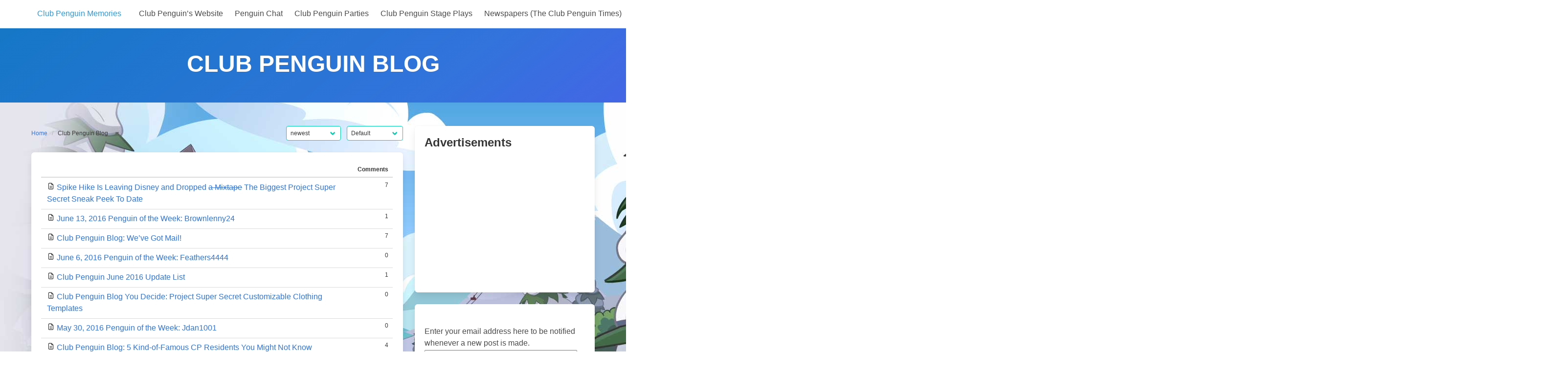

--- FILE ---
content_type: text/html; charset=UTF-8
request_url: https://clubpenguinmemories.com/category/club-penguin-blog/
body_size: 10878
content:
<!DOCTYPE html>
<html lang="en-US">
<head>
    <meta charset="UTF-8">
    <meta name="viewport" content="width=device-width, initial-scale=1">
    <link rel="profile" href="http://gmpg.org/xfn/11">
		<title>Club Penguin Blog &#8211; Club Penguin Memories</title>
<meta name='robots' content='max-image-preview:large' />
<link rel='dns-prefetch' href='//stats.wp.com' />
<link rel='dns-prefetch' href='//jetpack.wordpress.com' />
<link rel='dns-prefetch' href='//s0.wp.com' />
<link rel='dns-prefetch' href='//public-api.wordpress.com' />
<link rel='dns-prefetch' href='//0.gravatar.com' />
<link rel='dns-prefetch' href='//1.gravatar.com' />
<link rel='dns-prefetch' href='//2.gravatar.com' />
<link rel="alternate" type="application/rss+xml" title="Club Penguin Memories &raquo; Feed" href="https://clubpenguinmemories.com/feed/" />
<link rel="alternate" type="application/rss+xml" title="Club Penguin Memories &raquo; Comments Feed" href="https://clubpenguinmemories.com/comments/feed/" />
<link rel="alternate" type="application/rss+xml" title="Club Penguin Memories &raquo; Club Penguin Blog Category Feed" href="https://clubpenguinmemories.com/category/club-penguin-blog/feed/" />
<style id='wp-img-auto-sizes-contain-inline-css' type='text/css'>
img:is([sizes=auto i],[sizes^="auto," i]){contain-intrinsic-size:3000px 1500px}
/*# sourceURL=wp-img-auto-sizes-contain-inline-css */
</style>
<style id='wp-emoji-styles-inline-css' type='text/css'>

	img.wp-smiley, img.emoji {
		display: inline !important;
		border: none !important;
		box-shadow: none !important;
		height: 1em !important;
		width: 1em !important;
		margin: 0 0.07em !important;
		vertical-align: -0.1em !important;
		background: none !important;
		padding: 0 !important;
	}
/*# sourceURL=wp-emoji-styles-inline-css */
</style>
<style id='wp-block-library-inline-css' type='text/css'>
:root{--wp-block-synced-color:#7a00df;--wp-block-synced-color--rgb:122,0,223;--wp-bound-block-color:var(--wp-block-synced-color);--wp-editor-canvas-background:#ddd;--wp-admin-theme-color:#007cba;--wp-admin-theme-color--rgb:0,124,186;--wp-admin-theme-color-darker-10:#006ba1;--wp-admin-theme-color-darker-10--rgb:0,107,160.5;--wp-admin-theme-color-darker-20:#005a87;--wp-admin-theme-color-darker-20--rgb:0,90,135;--wp-admin-border-width-focus:2px}@media (min-resolution:192dpi){:root{--wp-admin-border-width-focus:1.5px}}.wp-element-button{cursor:pointer}:root .has-very-light-gray-background-color{background-color:#eee}:root .has-very-dark-gray-background-color{background-color:#313131}:root .has-very-light-gray-color{color:#eee}:root .has-very-dark-gray-color{color:#313131}:root .has-vivid-green-cyan-to-vivid-cyan-blue-gradient-background{background:linear-gradient(135deg,#00d084,#0693e3)}:root .has-purple-crush-gradient-background{background:linear-gradient(135deg,#34e2e4,#4721fb 50%,#ab1dfe)}:root .has-hazy-dawn-gradient-background{background:linear-gradient(135deg,#faaca8,#dad0ec)}:root .has-subdued-olive-gradient-background{background:linear-gradient(135deg,#fafae1,#67a671)}:root .has-atomic-cream-gradient-background{background:linear-gradient(135deg,#fdd79a,#004a59)}:root .has-nightshade-gradient-background{background:linear-gradient(135deg,#330968,#31cdcf)}:root .has-midnight-gradient-background{background:linear-gradient(135deg,#020381,#2874fc)}:root{--wp--preset--font-size--normal:16px;--wp--preset--font-size--huge:42px}.has-regular-font-size{font-size:1em}.has-larger-font-size{font-size:2.625em}.has-normal-font-size{font-size:var(--wp--preset--font-size--normal)}.has-huge-font-size{font-size:var(--wp--preset--font-size--huge)}.has-text-align-center{text-align:center}.has-text-align-left{text-align:left}.has-text-align-right{text-align:right}.has-fit-text{white-space:nowrap!important}#end-resizable-editor-section{display:none}.aligncenter{clear:both}.items-justified-left{justify-content:flex-start}.items-justified-center{justify-content:center}.items-justified-right{justify-content:flex-end}.items-justified-space-between{justify-content:space-between}.screen-reader-text{border:0;clip-path:inset(50%);height:1px;margin:-1px;overflow:hidden;padding:0;position:absolute;width:1px;word-wrap:normal!important}.screen-reader-text:focus{background-color:#ddd;clip-path:none;color:#444;display:block;font-size:1em;height:auto;left:5px;line-height:normal;padding:15px 23px 14px;text-decoration:none;top:5px;width:auto;z-index:100000}html :where(.has-border-color){border-style:solid}html :where([style*=border-top-color]){border-top-style:solid}html :where([style*=border-right-color]){border-right-style:solid}html :where([style*=border-bottom-color]){border-bottom-style:solid}html :where([style*=border-left-color]){border-left-style:solid}html :where([style*=border-width]){border-style:solid}html :where([style*=border-top-width]){border-top-style:solid}html :where([style*=border-right-width]){border-right-style:solid}html :where([style*=border-bottom-width]){border-bottom-style:solid}html :where([style*=border-left-width]){border-left-style:solid}html :where(img[class*=wp-image-]){height:auto;max-width:100%}:where(figure){margin:0 0 1em}html :where(.is-position-sticky){--wp-admin--admin-bar--position-offset:var(--wp-admin--admin-bar--height,0px)}@media screen and (max-width:600px){html :where(.is-position-sticky){--wp-admin--admin-bar--position-offset:0px}}

/*# sourceURL=wp-block-library-inline-css */
</style><style id='global-styles-inline-css' type='text/css'>
:root{--wp--preset--aspect-ratio--square: 1;--wp--preset--aspect-ratio--4-3: 4/3;--wp--preset--aspect-ratio--3-4: 3/4;--wp--preset--aspect-ratio--3-2: 3/2;--wp--preset--aspect-ratio--2-3: 2/3;--wp--preset--aspect-ratio--16-9: 16/9;--wp--preset--aspect-ratio--9-16: 9/16;--wp--preset--color--black: #000000;--wp--preset--color--cyan-bluish-gray: #abb8c3;--wp--preset--color--white: #ffffff;--wp--preset--color--pale-pink: #f78da7;--wp--preset--color--vivid-red: #cf2e2e;--wp--preset--color--luminous-vivid-orange: #ff6900;--wp--preset--color--luminous-vivid-amber: #fcb900;--wp--preset--color--light-green-cyan: #7bdcb5;--wp--preset--color--vivid-green-cyan: #00d084;--wp--preset--color--pale-cyan-blue: #8ed1fc;--wp--preset--color--vivid-cyan-blue: #0693e3;--wp--preset--color--vivid-purple: #9b51e0;--wp--preset--gradient--vivid-cyan-blue-to-vivid-purple: linear-gradient(135deg,rgb(6,147,227) 0%,rgb(155,81,224) 100%);--wp--preset--gradient--light-green-cyan-to-vivid-green-cyan: linear-gradient(135deg,rgb(122,220,180) 0%,rgb(0,208,130) 100%);--wp--preset--gradient--luminous-vivid-amber-to-luminous-vivid-orange: linear-gradient(135deg,rgb(252,185,0) 0%,rgb(255,105,0) 100%);--wp--preset--gradient--luminous-vivid-orange-to-vivid-red: linear-gradient(135deg,rgb(255,105,0) 0%,rgb(207,46,46) 100%);--wp--preset--gradient--very-light-gray-to-cyan-bluish-gray: linear-gradient(135deg,rgb(238,238,238) 0%,rgb(169,184,195) 100%);--wp--preset--gradient--cool-to-warm-spectrum: linear-gradient(135deg,rgb(74,234,220) 0%,rgb(151,120,209) 20%,rgb(207,42,186) 40%,rgb(238,44,130) 60%,rgb(251,105,98) 80%,rgb(254,248,76) 100%);--wp--preset--gradient--blush-light-purple: linear-gradient(135deg,rgb(255,206,236) 0%,rgb(152,150,240) 100%);--wp--preset--gradient--blush-bordeaux: linear-gradient(135deg,rgb(254,205,165) 0%,rgb(254,45,45) 50%,rgb(107,0,62) 100%);--wp--preset--gradient--luminous-dusk: linear-gradient(135deg,rgb(255,203,112) 0%,rgb(199,81,192) 50%,rgb(65,88,208) 100%);--wp--preset--gradient--pale-ocean: linear-gradient(135deg,rgb(255,245,203) 0%,rgb(182,227,212) 50%,rgb(51,167,181) 100%);--wp--preset--gradient--electric-grass: linear-gradient(135deg,rgb(202,248,128) 0%,rgb(113,206,126) 100%);--wp--preset--gradient--midnight: linear-gradient(135deg,rgb(2,3,129) 0%,rgb(40,116,252) 100%);--wp--preset--font-size--small: 13px;--wp--preset--font-size--medium: 20px;--wp--preset--font-size--large: 36px;--wp--preset--font-size--x-large: 42px;--wp--preset--spacing--20: 0.44rem;--wp--preset--spacing--30: 0.67rem;--wp--preset--spacing--40: 1rem;--wp--preset--spacing--50: 1.5rem;--wp--preset--spacing--60: 2.25rem;--wp--preset--spacing--70: 3.38rem;--wp--preset--spacing--80: 5.06rem;--wp--preset--shadow--natural: 6px 6px 9px rgba(0, 0, 0, 0.2);--wp--preset--shadow--deep: 12px 12px 50px rgba(0, 0, 0, 0.4);--wp--preset--shadow--sharp: 6px 6px 0px rgba(0, 0, 0, 0.2);--wp--preset--shadow--outlined: 6px 6px 0px -3px rgb(255, 255, 255), 6px 6px rgb(0, 0, 0);--wp--preset--shadow--crisp: 6px 6px 0px rgb(0, 0, 0);}:where(.is-layout-flex){gap: 0.5em;}:where(.is-layout-grid){gap: 0.5em;}body .is-layout-flex{display: flex;}.is-layout-flex{flex-wrap: wrap;align-items: center;}.is-layout-flex > :is(*, div){margin: 0;}body .is-layout-grid{display: grid;}.is-layout-grid > :is(*, div){margin: 0;}:where(.wp-block-columns.is-layout-flex){gap: 2em;}:where(.wp-block-columns.is-layout-grid){gap: 2em;}:where(.wp-block-post-template.is-layout-flex){gap: 1.25em;}:where(.wp-block-post-template.is-layout-grid){gap: 1.25em;}.has-black-color{color: var(--wp--preset--color--black) !important;}.has-cyan-bluish-gray-color{color: var(--wp--preset--color--cyan-bluish-gray) !important;}.has-white-color{color: var(--wp--preset--color--white) !important;}.has-pale-pink-color{color: var(--wp--preset--color--pale-pink) !important;}.has-vivid-red-color{color: var(--wp--preset--color--vivid-red) !important;}.has-luminous-vivid-orange-color{color: var(--wp--preset--color--luminous-vivid-orange) !important;}.has-luminous-vivid-amber-color{color: var(--wp--preset--color--luminous-vivid-amber) !important;}.has-light-green-cyan-color{color: var(--wp--preset--color--light-green-cyan) !important;}.has-vivid-green-cyan-color{color: var(--wp--preset--color--vivid-green-cyan) !important;}.has-pale-cyan-blue-color{color: var(--wp--preset--color--pale-cyan-blue) !important;}.has-vivid-cyan-blue-color{color: var(--wp--preset--color--vivid-cyan-blue) !important;}.has-vivid-purple-color{color: var(--wp--preset--color--vivid-purple) !important;}.has-black-background-color{background-color: var(--wp--preset--color--black) !important;}.has-cyan-bluish-gray-background-color{background-color: var(--wp--preset--color--cyan-bluish-gray) !important;}.has-white-background-color{background-color: var(--wp--preset--color--white) !important;}.has-pale-pink-background-color{background-color: var(--wp--preset--color--pale-pink) !important;}.has-vivid-red-background-color{background-color: var(--wp--preset--color--vivid-red) !important;}.has-luminous-vivid-orange-background-color{background-color: var(--wp--preset--color--luminous-vivid-orange) !important;}.has-luminous-vivid-amber-background-color{background-color: var(--wp--preset--color--luminous-vivid-amber) !important;}.has-light-green-cyan-background-color{background-color: var(--wp--preset--color--light-green-cyan) !important;}.has-vivid-green-cyan-background-color{background-color: var(--wp--preset--color--vivid-green-cyan) !important;}.has-pale-cyan-blue-background-color{background-color: var(--wp--preset--color--pale-cyan-blue) !important;}.has-vivid-cyan-blue-background-color{background-color: var(--wp--preset--color--vivid-cyan-blue) !important;}.has-vivid-purple-background-color{background-color: var(--wp--preset--color--vivid-purple) !important;}.has-black-border-color{border-color: var(--wp--preset--color--black) !important;}.has-cyan-bluish-gray-border-color{border-color: var(--wp--preset--color--cyan-bluish-gray) !important;}.has-white-border-color{border-color: var(--wp--preset--color--white) !important;}.has-pale-pink-border-color{border-color: var(--wp--preset--color--pale-pink) !important;}.has-vivid-red-border-color{border-color: var(--wp--preset--color--vivid-red) !important;}.has-luminous-vivid-orange-border-color{border-color: var(--wp--preset--color--luminous-vivid-orange) !important;}.has-luminous-vivid-amber-border-color{border-color: var(--wp--preset--color--luminous-vivid-amber) !important;}.has-light-green-cyan-border-color{border-color: var(--wp--preset--color--light-green-cyan) !important;}.has-vivid-green-cyan-border-color{border-color: var(--wp--preset--color--vivid-green-cyan) !important;}.has-pale-cyan-blue-border-color{border-color: var(--wp--preset--color--pale-cyan-blue) !important;}.has-vivid-cyan-blue-border-color{border-color: var(--wp--preset--color--vivid-cyan-blue) !important;}.has-vivid-purple-border-color{border-color: var(--wp--preset--color--vivid-purple) !important;}.has-vivid-cyan-blue-to-vivid-purple-gradient-background{background: var(--wp--preset--gradient--vivid-cyan-blue-to-vivid-purple) !important;}.has-light-green-cyan-to-vivid-green-cyan-gradient-background{background: var(--wp--preset--gradient--light-green-cyan-to-vivid-green-cyan) !important;}.has-luminous-vivid-amber-to-luminous-vivid-orange-gradient-background{background: var(--wp--preset--gradient--luminous-vivid-amber-to-luminous-vivid-orange) !important;}.has-luminous-vivid-orange-to-vivid-red-gradient-background{background: var(--wp--preset--gradient--luminous-vivid-orange-to-vivid-red) !important;}.has-very-light-gray-to-cyan-bluish-gray-gradient-background{background: var(--wp--preset--gradient--very-light-gray-to-cyan-bluish-gray) !important;}.has-cool-to-warm-spectrum-gradient-background{background: var(--wp--preset--gradient--cool-to-warm-spectrum) !important;}.has-blush-light-purple-gradient-background{background: var(--wp--preset--gradient--blush-light-purple) !important;}.has-blush-bordeaux-gradient-background{background: var(--wp--preset--gradient--blush-bordeaux) !important;}.has-luminous-dusk-gradient-background{background: var(--wp--preset--gradient--luminous-dusk) !important;}.has-pale-ocean-gradient-background{background: var(--wp--preset--gradient--pale-ocean) !important;}.has-electric-grass-gradient-background{background: var(--wp--preset--gradient--electric-grass) !important;}.has-midnight-gradient-background{background: var(--wp--preset--gradient--midnight) !important;}.has-small-font-size{font-size: var(--wp--preset--font-size--small) !important;}.has-medium-font-size{font-size: var(--wp--preset--font-size--medium) !important;}.has-large-font-size{font-size: var(--wp--preset--font-size--large) !important;}.has-x-large-font-size{font-size: var(--wp--preset--font-size--x-large) !important;}
/*# sourceURL=global-styles-inline-css */
</style>

<style id='classic-theme-styles-inline-css' type='text/css'>
/*! This file is auto-generated */
.wp-block-button__link{color:#fff;background-color:#32373c;border-radius:9999px;box-shadow:none;text-decoration:none;padding:calc(.667em + 2px) calc(1.333em + 2px);font-size:1.125em}.wp-block-file__button{background:#32373c;color:#fff;text-decoration:none}
/*# sourceURL=/wp-includes/css/classic-themes.min.css */
</style>
<link rel='stylesheet' id='wp-polls-css' href='https://clubpenguinmemories.com/wp-content/plugins/wp-polls/polls-css.css?ver=2.77.3' type='text/css' media='all' />
<style id='wp-polls-inline-css' type='text/css'>
.wp-polls .pollbar {
	margin: 1px;
	font-size: 6px;
	line-height: 8px;
	height: 8px;
	background-image: url('https://clubpenguinmemories.com/wp-content/plugins/wp-polls/images/default/pollbg.gif');
	border: 1px solid #c8c8c8;
}

/*# sourceURL=wp-polls-inline-css */
</style>
<link rel='stylesheet' id='iknow-style-css' href='https://clubpenguinmemories.com/wp-content/themes/iknow/style.css?ver=1.3' type='text/css' media='all' />
<link rel='stylesheet' id='iknow-icons-css' href='https://clubpenguinmemories.com/wp-content/themes/iknow/assets/icons/css/icons.css?ver=1.0' type='text/css' media='all' />
<link rel='stylesheet' id='jetpack-subscriptions-css' href='https://clubpenguinmemories.com/wp-content/plugins/jetpack/_inc/build/subscriptions/subscriptions.min.css?ver=15.3.1' type='text/css' media='all' />
<script type="text/javascript" src="https://clubpenguinmemories.com/wp-includes/js/jquery/jquery.min.js?ver=3.7.1" id="jquery-core-js"></script>
<script type="text/javascript" src="https://clubpenguinmemories.com/wp-includes/js/jquery/jquery-migrate.min.js?ver=3.4.1" id="jquery-migrate-js"></script>
<link rel="https://api.w.org/" href="https://clubpenguinmemories.com/wp-json/" /><link rel="alternate" title="JSON" type="application/json" href="https://clubpenguinmemories.com/wp-json/wp/v2/categories/5" /><link rel="EditURI" type="application/rsd+xml" title="RSD" href="https://clubpenguinmemories.com/xmlrpc.php?rsd" />
<meta name="generator" content="WordPress 6.9" />
	<style>img#wpstats{display:none}</style>
				<style type="text/css" id="wp-custom-css">
				body {
	background-image: url("https://clubpenguinmemories.com/files/2013/09/Evergreen-Background_2-1378348529.jpg");
}

.hero.is-primary.is-bold {
	background: none;
  display: flex;
  align-items: center;
  justify-content: center;
}

.entry-title a {
  text-decoration: none;
}
.entry-title {
  font-size: 30px;
  line-height: 54px;
  margin-bottom: 20px;
}
.entry-title a {
  color: #3a3a3a;
}
.entry-title a:hover {
  color: #117bb8;
}

.author {
  color: #3a3a3a;
  font-weight: 600;
}

.hero.is-primary .title  {
    color: black;
}

.hero.is-primary .subtitle  {
	color: black;
}

.page-numbers {
    background-color: black;
    border-color: #009ab3;
    color: #009ab3;
}

.page-numbers:hover {
    background-color: black;
    border-color: #009ab3;
    color: white;
}

.icon-doc {
	background-image: url('https://clubpenguinmemories.com/wp-content/themes/bluemelons/images/penguinico.png');
}

@media screen and (min-width: 800px) {

	        .navbar, .navbar-end, .navbar-menu, .navbar-start .navbar-brand, .navbar-item {
display:flex;
        flex-wrap: wrap;
						width: 100;
						
}
}		</style>
		
</head>

<body class="archive category category-club-penguin-blog category-5 wp-theme-iknow ">

<header>
	        <a class="skip-link screen-reader-text" href="#content">Skip to content</a>
		        <nav class="navbar  has-shadow" role="navigation"
             aria-label="Main Navigation">
            <div class="container">
                <div class="navbar-brand">
					                        <a class="navbar-item" href="https://clubpenguinmemories.com/"
                           title="Club Penguin Memories">
                            <span class="navbar-item has-text-info has-text-orbitron">Club Penguin Memories</span>
                        </a>
					
                    <a href="#" role="button" class="navbar-burger burger" id="navigation-burger"
                       aria-label="Menu" aria-expanded="false"
                       data-target="main-menu" >
                        <span aria-hidden="true"></span>
                        <span aria-hidden="true"></span>
                        <span aria-hidden="true"></span>
                    </a>
                </div>

                <div id="main-menu" class="navbar-menu" >
                    <div class="navbar-start">
						<a class="menu-item menu-item-type-post_type menu-item-object-page menu-item-79194 navbar-item" title="Club Penguin’s Website" href="https://clubpenguinmemories.com/club-penguins-website/"><span>Club Penguin’s Website</span></a>
<a class="menu-item menu-item-type-post_type menu-item-object-page menu-item-79195 navbar-item" title="Penguin Chat" href="https://clubpenguinmemories.com/penguin-chat/"><span>Penguin Chat</span></a>
<a class="menu-item menu-item-type-post_type menu-item-object-page menu-item-79196 navbar-item" title="Club Penguin Parties" href="https://clubpenguinmemories.com/parties/"><span>Club Penguin Parties</span></a>
<a class="menu-item menu-item-type-post_type menu-item-object-page menu-item-79197 navbar-item" title="Club Penguin Stage Plays" href="https://clubpenguinmemories.com/stage-plays/"><span>Club Penguin Stage Plays</span></a>
<a class="menu-item menu-item-type-post_type menu-item-object-page menu-item-79198 navbar-item" title="Newspapers (The Club Penguin Times)" href="https://clubpenguinmemories.com/newspapers/"><span>Newspapers (The Club Penguin Times)</span></a>
<a class="menu-item menu-item-type-post_type menu-item-object-page menu-item-79199 navbar-item" title="Club Penguin Catalogs" href="https://clubpenguinmemories.com/catalogs/"><span>Club Penguin Catalogs</span></a>
<a class="menu-item menu-item-type-post_type menu-item-object-page menu-item-79200 navbar-item" title="Club Penguin Rooms" href="https://clubpenguinmemories.com/rooms/"><span>Club Penguin Rooms</span></a>
<a class="menu-item menu-item-type-post_type menu-item-object-page menu-item-79201 navbar-item" title="Club Penguin Games" href="https://clubpenguinmemories.com/games/"><span>Club Penguin Games</span></a>
<a class="menu-item menu-item-type-post_type menu-item-object-page menu-item-79202 navbar-item" title="Club Penguin Postcards" href="https://clubpenguinmemories.com/postcards/"><span>Club Penguin Postcards</span></a>
<a class="menu-item menu-item-type-post_type menu-item-object-page menu-item-79203 navbar-item" title="Club Penguin Merchandise" href="https://clubpenguinmemories.com/club-penguin-merchandise/"><span>Club Penguin Merchandise</span></a>
<a class="menu-item menu-item-type-post_type menu-item-object-page menu-item-79204 navbar-item" title="Club Penguin Help &#038; Guides" href="https://clubpenguinmemories.com/club-penguin-help-and-guides/"><span>Club Penguin Help &#038; Guides</span></a>
<a class="menu-item menu-item-type-post_type menu-item-object-page menu-item-79205 navbar-item" title="Miscellaneous Things" href="https://clubpenguinmemories.com/miscellaneous-things/"><span>Miscellaneous Things</span></a>
<a class="menu-item menu-item-type-post_type menu-item-object-page menu-item-79206 navbar-item" title="Club Penguin Memories Website Info" href="https://clubpenguinmemories.com/website-info/"><span>Club Penguin Memories Website Info</span></a>
<a class="menu-item menu-item-type-post_type menu-item-object-page menu-item-79207 navbar-item" title="About the Creator (Trainman1405)" href="https://clubpenguinmemories.com/website-info/about-the-creator/"><span>About the Creator (Trainman1405)</span></a>
                    </div>

                    <div class="navbar-end">
						                                           </div>
                </div>
            </div>
        </nav>
	</header>
<section class="hero  is-link is-bold" id="content">
    <div class="hero-body">
        <div class="container has-text-centered">
            <h1 class="title is-1 is-family-secondary is-uppercase">
				<span>Club Penguin Blog</span>            </h1>
            <h2 class="subtitle">
				            </h2>
        </div>
    </div>
</section>

<section class="section">
    <div class="container">
        <div class="columns is-desktop">
            <div class="column is-two-thirds-desktop">

                <div class="level">
                    <div class="level-left">
                        <nav class="breadcrumb is-size-7" aria-label="breadcrumbs">
                            <ul>
                                <li><a href="https://clubpenguinmemories.com">Home</a></li>
                                <li class="is-active"><a href="https://clubpenguinmemories.com/category/club-penguin-blog/">Club Penguin Blog</a></li>                            </ul>
                        </nav>
                    </div>
	                    <form method="get" id="order" class="level-right">
        <div class="level-item">
            <div class="field">
                <div class="control">
                    <div class="select is-small is-primary">
                        <select name="select" class="" onchange="this.form.submit();">
							<option value="newest" >newest</option><option value="title" >by title</option><option value="comments" >by comments</option>
                        </select>
                    </div>
                </div>
            </div>
        </div>

        <div class="level-item">
            <div class="field">
                <div class="control">
                    <div class="select is-small is-primary">
                        <select name="per_page" class="" onchange="this.form.submit();">
							<option value="default"  selected='selected'>Default</option><option value="20" >20 Per Page</option><option value="50" >50 Per Page</option><option value="100" >100 Per Page</option>                        </select>
                    </div>
                </div>
            </div>
        </div>
    </form>

	                </div>

	            									
<div class="box">
    <table class="table is-hoverable is-fullwidth">
        <thead class="is-hidden-mobile">
        <th></th>
        <th class="has-text-right is-size-7">Comments</th>
		        </thead>
        <tbody>
				        <tr>
            <td>
                <span class="ik-icon icon-file-description"></span>
                <a href="https://clubpenguinmemories.com/2016/09/spike-hike-is-leaving-disney-and-dropped-a-mixtape-the-biggest-project-super-secret-sneak-peek-to-date/">Spike Hike Is Leaving Disney and Dropped <strike>a Mixtape</strike> The Biggest Project Super Secret Sneak Peek To Date</a>
            </td>
            <td class="has-text-right is-size-7 is-hidden-mobile">7</td>
			        <tr>
			        <tr>
            <td>
                <span class="ik-icon icon-file-description"></span>
                <a href="https://clubpenguinmemories.com/2016/06/june-13-2016-penguin-of-the-week-brownlenny24/">June 13, 2016 Penguin of the Week: Brownlenny24</a>
            </td>
            <td class="has-text-right is-size-7 is-hidden-mobile">1</td>
			        <tr>
			        <tr>
            <td>
                <span class="ik-icon icon-file-description"></span>
                <a href="https://clubpenguinmemories.com/2016/06/club-penguin-blog-weve-got-mail/">Club Penguin Blog: We&#8217;ve Got Mail!</a>
            </td>
            <td class="has-text-right is-size-7 is-hidden-mobile">7</td>
			        <tr>
			        <tr>
            <td>
                <span class="ik-icon icon-file-description"></span>
                <a href="https://clubpenguinmemories.com/2016/06/june-6-2016-penguin-of-the-week-feathers4444/">June 6, 2016 Penguin of the Week: Feathers4444</a>
            </td>
            <td class="has-text-right is-size-7 is-hidden-mobile">0</td>
			        <tr>
			        <tr>
            <td>
                <span class="ik-icon icon-file-description"></span>
                <a href="https://clubpenguinmemories.com/2016/06/club-penguin-june-2016-update-list/">Club Penguin June 2016 Update List</a>
            </td>
            <td class="has-text-right is-size-7 is-hidden-mobile">1</td>
			        <tr>
			        <tr>
            <td>
                <span class="ik-icon icon-file-description"></span>
                <a href="https://clubpenguinmemories.com/2016/05/club-penguin-blog-you-decide-project-super-secret-customizable-clothing-templates/">Club Penguin Blog You Decide: Project Super Secret Customizable Clothing Templates</a>
            </td>
            <td class="has-text-right is-size-7 is-hidden-mobile">0</td>
			        <tr>
			        <tr>
            <td>
                <span class="ik-icon icon-file-description"></span>
                <a href="https://clubpenguinmemories.com/2016/05/may-30-2016-penguin-of-the-week-jdan1001/">May 30, 2016 Penguin of the Week: Jdan1001</a>
            </td>
            <td class="has-text-right is-size-7 is-hidden-mobile">0</td>
			        <tr>
			        <tr>
            <td>
                <span class="ik-icon icon-file-description"></span>
                <a href="https://clubpenguinmemories.com/2016/05/club-penguin-blog-5-kind-of-famous-cp-residents-you-might-not-know/">Club Penguin Blog: 5 Kind-of-Famous CP Residents You Might Not Know</a>
            </td>
            <td class="has-text-right is-size-7 is-hidden-mobile">4</td>
			        <tr>
			        <tr>
            <td>
                <span class="ik-icon icon-file-description"></span>
                <a href="https://clubpenguinmemories.com/2016/05/club-penguin-blog-megg-meet-up-31-days-for-cp/">Club Penguin Blog: Megg Meet-Up: 31 Days for CP! (Now Over)</a>
            </td>
            <td class="has-text-right is-size-7 is-hidden-mobile">2</td>
			        <tr>
			        <tr>
            <td>
                <span class="ik-icon icon-file-description"></span>
                <a href="https://clubpenguinmemories.com/2016/05/may-24-2016-penguin-of-the-week-cherry-pink/">May 24, 2016 Penguin of the Week: Cherry Pink</a>
            </td>
            <td class="has-text-right is-size-7 is-hidden-mobile">0</td>
			        <tr>
			
        </tbody>
    </table>
</div>


	<nav class="navigation pagination" aria-label="Posts navigation">
		<h2 class="screen-reader-text">Posts navigation</h2>
		<div class="nav-links"><span aria-current="page" class="page-numbers current">1</span>
<a class="page-numbers" href="https://clubpenguinmemories.com/category/club-penguin-blog/page/2/">2</a>
<span class="page-numbers dots">&hellip;</span>
<a class="page-numbers" href="https://clubpenguinmemories.com/category/club-penguin-blog/page/101/">101</a>
<a class="next page-numbers" href="https://clubpenguinmemories.com/category/club-penguin-blog/page/2/">Next page</a></div>
	</nav>				
            </div>
            <div class="column">
				


<aside id="sidebar">
	<div id="text-45" class="widget widget_text box"><div class="content"><h4 class="title is-size-4">Advertisements</h4>			<div class="textwidget"><center>
<script async src="https://pagead2.googlesyndication.com/pagead/js/adsbygoogle.js?client=ca-pub-7954214466207691"
     crossorigin="anonymous"></script>
<!-- CPM Sidebar 2024 -->
<ins class="adsbygoogle"
     style="display:block"
     data-ad-client="ca-pub-7954214466207691"
     data-ad-slot="6196098448"
     data-ad-format="auto"
     data-full-width-responsive="true"></ins>
<script>
     (adsbygoogle = window.adsbygoogle || []).push({});
</script>
</center></div>
		</div></div><div id="blog_subscription-2" class="widget widget_blog_subscription jetpack_subscription_widget box"><h4 class="title is-size-4"></h4>
			<div class="wp-block-jetpack-subscriptions__container">
			<form action="#" method="post" accept-charset="utf-8" id="subscribe-blog-blog_subscription-2"
				data-blog="18364962"
				data-post_access_level="everybody" >
									<div id="subscribe-text"><p>Enter your email address here to be notified whenever a new post is made.</p>
</div>
										<p id="subscribe-email">
						<label id="jetpack-subscribe-label"
							class="screen-reader-text"
							for="subscribe-field-blog_subscription-2">
							Email Address						</label>
						<input type="email" name="email" autocomplete="email" required="required"
																					value=""
							id="subscribe-field-blog_subscription-2"
							placeholder="Email Address"
						/>
					</p>

					<p id="subscribe-submit"
											>
						<input type="hidden" name="action" value="subscribe"/>
						<input type="hidden" name="source" value="https://clubpenguinmemories.com/category/club-penguin-blog/"/>
						<input type="hidden" name="sub-type" value="widget"/>
						<input type="hidden" name="redirect_fragment" value="subscribe-blog-blog_subscription-2"/>
						<input type="hidden" id="_wpnonce" name="_wpnonce" value="b4e081c100" /><input type="hidden" name="_wp_http_referer" value="/category/club-penguin-blog/" />						<button type="submit"
															class="wp-block-button__link"
																					name="jetpack_subscriptions_widget"
						>
							Subscribe						</button>
					</p>
							</form>
						</div>
			
</div><div id="search-3" class="widget widget_search box"><h4 class="title is-size-4">Search</h4><form role="search" method="get" id="searchform" class="search-form" action="https://clubpenguinmemories.com/">
	    <div class="field has-addons">
        <div class="control has-icons-left is-expanded">
            <label class="screen-reader-text"
                   for="s5675"></label>
            <input type="text" value="" name="s"
                   id="s5675"
                   placeholder="Search &hellip;"
                   class="input"/><span class="icon is-small is-left"><i class="ik-icon icon-search"></i></span>
        </div>
        <div class="control">
            <input type="submit" value="Search"
                   class="button is-link is-light"/>
        </div>
    </div>
</form>
</div><div id="polls-widget-6" class="widget widget_polls-widget box"><h4 class="title is-size-4">Final Poll</h4><div id="polls-287" class="wp-polls">
	<form id="polls_form_287" class="wp-polls-form" action="/index.php" method="post">
		<p style="display: none;"><input type="hidden" id="poll_287_nonce" name="wp-polls-nonce" value="f34462ad1f" /></p>
		<p style="display: none;"><input type="hidden" name="poll_id" value="287" /></p>
		<p style="text-align: center;"><strong>Do you visit Club Penguin Memories sometimes for old times sake?</strong></p><div id="polls-287-ans" class="wp-polls-ans"><ul class="wp-polls-ul">
		<li><input type="radio" id="poll-answer-937" name="poll_287" value="937" /> <label for="poll-answer-937">Yes</label></li>
		<li><input type="radio" id="poll-answer-938" name="poll_287" value="938" /> <label for="poll-answer-938">No</label></li>
		</ul><p style="text-align: center;"><input type="button" name="vote" value="   Vote   " class="Buttons" onclick="poll_vote(287);" /></p><p style="text-align: center;"><a href="#ViewPollResults" onclick="poll_result(287); return false;" title="View Results Of This Poll">View Results</a></p></div>
	</form>
</div>
<div id="polls-287-loading" class="wp-polls-loading"><img src="https://clubpenguinmemories.com/wp-content/plugins/wp-polls/images/loading.gif" width="16" height="16" alt="Loading ..." title="Loading ..." class="wp-polls-image" />&nbsp;Loading ...</div>
</div></aside>
	

            </div>
        </div>
    </div>
</section>




    <footer class="footer is-paddingless">
		        <div class="has-background-grey-darker py-0 px-4">
            <div class="container is-size-7 has-text-white">
                <div class="columns">
					                    <div class="column has-text-weight-semibold has-text-centered">
						&copy; 2026 Club Penguin Memories                    </div>
                </div>
            </div>
        </div>
    </footer>

<script type="speculationrules">
{"prefetch":[{"source":"document","where":{"and":[{"href_matches":"/*"},{"not":{"href_matches":["/wp-*.php","/wp-admin/*","/files/*","/wp-content/*","/wp-content/plugins/*","/wp-content/themes/iknow/*","/*\\?(.+)"]}},{"not":{"selector_matches":"a[rel~=\"nofollow\"]"}},{"not":{"selector_matches":".no-prefetch, .no-prefetch a"}}]},"eagerness":"conservative"}]}
</script>
<script type="text/javascript" id="wp-polls-js-extra">
/* <![CDATA[ */
var pollsL10n = {"ajax_url":"https://clubpenguinmemories.com/wp-admin/admin-ajax.php","text_wait":"Your last request is still being processed. Please wait a while ...","text_valid":"Please choose a valid poll answer.","text_multiple":"Maximum number of choices allowed: ","show_loading":"1","show_fading":"1"};
//# sourceURL=wp-polls-js-extra
/* ]]> */
</script>
<script type="text/javascript" src="https://clubpenguinmemories.com/wp-content/plugins/wp-polls/polls-js.js?ver=2.77.3" id="wp-polls-js"></script>
<script type="text/javascript" src="https://clubpenguinmemories.com/wp-content/themes/iknow/assets/js/script.min.js?ver=1.3" id="iknow-js"></script>
<script type="text/javascript" src="https://clubpenguinmemories.com/wp-content/plugins/bj-lazy-load/js/bj-lazy-load.min.js?ver=2" id="BJLL-js"></script>
<script type="text/javascript" id="jetpack-stats-js-before">
/* <![CDATA[ */
_stq = window._stq || [];
_stq.push([ "view", JSON.parse("{\"v\":\"ext\",\"blog\":\"18364962\",\"post\":\"0\",\"tz\":\"-8\",\"srv\":\"clubpenguinmemories.com\",\"arch_cat\":\"club-penguin-blog\",\"arch_results\":\"10\",\"j\":\"1:15.3.1\"}") ]);
_stq.push([ "clickTrackerInit", "18364962", "0" ]);
//# sourceURL=jetpack-stats-js-before
/* ]]> */
</script>
<script type="text/javascript" src="https://stats.wp.com/e-202605.js" id="jetpack-stats-js" defer="defer" data-wp-strategy="defer"></script>
<script id="wp-emoji-settings" type="application/json">
{"baseUrl":"https://s.w.org/images/core/emoji/17.0.2/72x72/","ext":".png","svgUrl":"https://s.w.org/images/core/emoji/17.0.2/svg/","svgExt":".svg","source":{"concatemoji":"https://clubpenguinmemories.com/wp-includes/js/wp-emoji-release.min.js?ver=6.9"}}
</script>
<script type="module">
/* <![CDATA[ */
/*! This file is auto-generated */
const a=JSON.parse(document.getElementById("wp-emoji-settings").textContent),o=(window._wpemojiSettings=a,"wpEmojiSettingsSupports"),s=["flag","emoji"];function i(e){try{var t={supportTests:e,timestamp:(new Date).valueOf()};sessionStorage.setItem(o,JSON.stringify(t))}catch(e){}}function c(e,t,n){e.clearRect(0,0,e.canvas.width,e.canvas.height),e.fillText(t,0,0);t=new Uint32Array(e.getImageData(0,0,e.canvas.width,e.canvas.height).data);e.clearRect(0,0,e.canvas.width,e.canvas.height),e.fillText(n,0,0);const a=new Uint32Array(e.getImageData(0,0,e.canvas.width,e.canvas.height).data);return t.every((e,t)=>e===a[t])}function p(e,t){e.clearRect(0,0,e.canvas.width,e.canvas.height),e.fillText(t,0,0);var n=e.getImageData(16,16,1,1);for(let e=0;e<n.data.length;e++)if(0!==n.data[e])return!1;return!0}function u(e,t,n,a){switch(t){case"flag":return n(e,"\ud83c\udff3\ufe0f\u200d\u26a7\ufe0f","\ud83c\udff3\ufe0f\u200b\u26a7\ufe0f")?!1:!n(e,"\ud83c\udde8\ud83c\uddf6","\ud83c\udde8\u200b\ud83c\uddf6")&&!n(e,"\ud83c\udff4\udb40\udc67\udb40\udc62\udb40\udc65\udb40\udc6e\udb40\udc67\udb40\udc7f","\ud83c\udff4\u200b\udb40\udc67\u200b\udb40\udc62\u200b\udb40\udc65\u200b\udb40\udc6e\u200b\udb40\udc67\u200b\udb40\udc7f");case"emoji":return!a(e,"\ud83e\u1fac8")}return!1}function f(e,t,n,a){let r;const o=(r="undefined"!=typeof WorkerGlobalScope&&self instanceof WorkerGlobalScope?new OffscreenCanvas(300,150):document.createElement("canvas")).getContext("2d",{willReadFrequently:!0}),s=(o.textBaseline="top",o.font="600 32px Arial",{});return e.forEach(e=>{s[e]=t(o,e,n,a)}),s}function r(e){var t=document.createElement("script");t.src=e,t.defer=!0,document.head.appendChild(t)}a.supports={everything:!0,everythingExceptFlag:!0},new Promise(t=>{let n=function(){try{var e=JSON.parse(sessionStorage.getItem(o));if("object"==typeof e&&"number"==typeof e.timestamp&&(new Date).valueOf()<e.timestamp+604800&&"object"==typeof e.supportTests)return e.supportTests}catch(e){}return null}();if(!n){if("undefined"!=typeof Worker&&"undefined"!=typeof OffscreenCanvas&&"undefined"!=typeof URL&&URL.createObjectURL&&"undefined"!=typeof Blob)try{var e="postMessage("+f.toString()+"("+[JSON.stringify(s),u.toString(),c.toString(),p.toString()].join(",")+"));",a=new Blob([e],{type:"text/javascript"});const r=new Worker(URL.createObjectURL(a),{name:"wpTestEmojiSupports"});return void(r.onmessage=e=>{i(n=e.data),r.terminate(),t(n)})}catch(e){}i(n=f(s,u,c,p))}t(n)}).then(e=>{for(const n in e)a.supports[n]=e[n],a.supports.everything=a.supports.everything&&a.supports[n],"flag"!==n&&(a.supports.everythingExceptFlag=a.supports.everythingExceptFlag&&a.supports[n]);var t;a.supports.everythingExceptFlag=a.supports.everythingExceptFlag&&!a.supports.flag,a.supports.everything||((t=a.source||{}).concatemoji?r(t.concatemoji):t.wpemoji&&t.twemoji&&(r(t.twemoji),r(t.wpemoji)))});
//# sourceURL=https://clubpenguinmemories.com/wp-includes/js/wp-emoji-loader.min.js
/* ]]> */
</script>
</body>
</html>


--- FILE ---
content_type: text/html; charset=utf-8
request_url: https://www.google.com/recaptcha/api2/aframe
body_size: 268
content:
<!DOCTYPE HTML><html><head><meta http-equiv="content-type" content="text/html; charset=UTF-8"></head><body><script nonce="dOHke1C2iARWzEWMNX0uTw">/** Anti-fraud and anti-abuse applications only. See google.com/recaptcha */ try{var clients={'sodar':'https://pagead2.googlesyndication.com/pagead/sodar?'};window.addEventListener("message",function(a){try{if(a.source===window.parent){var b=JSON.parse(a.data);var c=clients[b['id']];if(c){var d=document.createElement('img');d.src=c+b['params']+'&rc='+(localStorage.getItem("rc::a")?sessionStorage.getItem("rc::b"):"");window.document.body.appendChild(d);sessionStorage.setItem("rc::e",parseInt(sessionStorage.getItem("rc::e")||0)+1);localStorage.setItem("rc::h",'1769719223363');}}}catch(b){}});window.parent.postMessage("_grecaptcha_ready", "*");}catch(b){}</script></body></html>